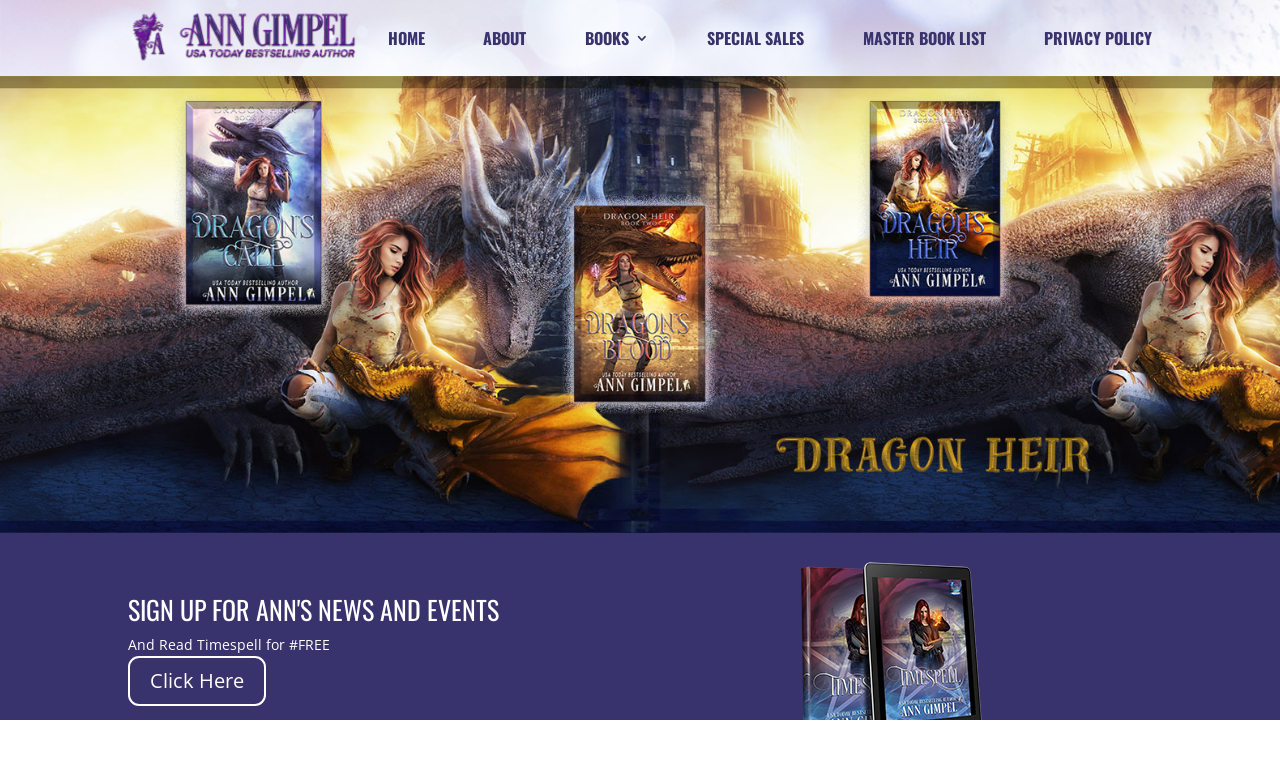

--- FILE ---
content_type: text/css
request_url: https://anngimpel.com/wp-content/themes/fjm-theme/style.css?ver=4.27.1
body_size: 36
content:
/*
Theme Name:   FJM Theme
Description:  Updating Features for Divi
Author:       anngimpel
Author URL:   Write here the author's blog or website url
Template:     Divi
Version:      1.0
License:      GNU General Public License v2 or later
License URI:  http://www.gnu.org/licenses/gpl-2.0.html
Text Domain:  fjm-theme
*/

/* Write here your own personal stylesheet */


--- FILE ---
content_type: text/css
request_url: https://anngimpel.com/wp-content/et-cache/global/et-divi-customizer-global.min.css?ver=1727298690
body_size: 406
content:
#main-header{background-size:initial;background-repeat:repeat;background-image:url(http://anngimpel.com/wp-content/uploads/2019/11/background-1.jpg)!important}.btn-inline .et_pb_button_module_wrapper{display:inline-block;margin:0 5px}.btn-inline{text-align:center!important}.rv_button.closed:after{content:"\33"}.rv_button.opened:after{content:"\32"}h3#newsletterSignup{display:inline-block;color:#fff!important;font-weight:normal!important;letter-spacing:0px!important;font-family:"Open Sans",Arial,sans-serif;text-transform:uppercase;margin-right:10px}.ws-newsletter-form form div{display:inline-block;margin:20px 10px;color:#ffffff}.ws-newsletter-form form{display:inline-block;margin:20px 10px;color:#ffffff}.ws-newsletter-form form a{display:inline-block;margin:5px 5px;color:#ccc;text-transform:uppercase}.ws-newsletter-form div{display:inline-block;margin:5px 5px;color:#ccc;text-transform:uppercase}.ws-newsletter-form form div input[type=text],input[type=email]{background:#eee;border:none;border-radius:5px;color:#999!important;padding:15px 25px!important;text-transform:uppercase;font-weight:bold}.ws-newsletter-form form div input[type=submit]{background:transparent;border:1px solid #ffffff;font-size:19px;color:#ffffff!important;padding:6px 23px;cursor:pointer;border-width:3px!important;border-radius:11px;font-weight:normal;font-style:normal;text-transform:uppercase!important;text-decoration:none;letter-spacing:1px;margin-left:20px;margin-top:4px}.ws-newsletter-form input.submit:hover{background:rgba(0,0,0,0.05);border:1px solid transparent}.et_pb_grid_item{margin-right:10px!important}.et-db #et-boc .et-l .et_pb_grid_item.first_in_row{clear:right}.et-db #et-boc .et-l .et_pb_fullwidth_menu_0_tb_header.et_pb_fullwidth_menu ul li a{font-size:16px}.et-db #et-boc .et-l .et_pb_menu__logo img{display:block;width:auto}

--- FILE ---
content_type: text/css
request_url: https://anngimpel.com/wp-content/et-cache/1517/et-core-unified-cpt-1517.min.css?ver=1742823366
body_size: -112
content:
.et-db #et-boc .et-l .et_pb_section_0_tb_body.et_pb_section{padding-bottom:0px;margin-bottom:0px}

--- FILE ---
content_type: text/css
request_url: https://anngimpel.com/wp-content/et-cache/1517/et-core-unified-cpt-deferred-1517.min.css?ver=1727298690
body_size: -111
content:
.et-db #et-boc .et-l .et_pb_section_0_tb_body.et_pb_section{padding-bottom:0px;margin-bottom:0px}